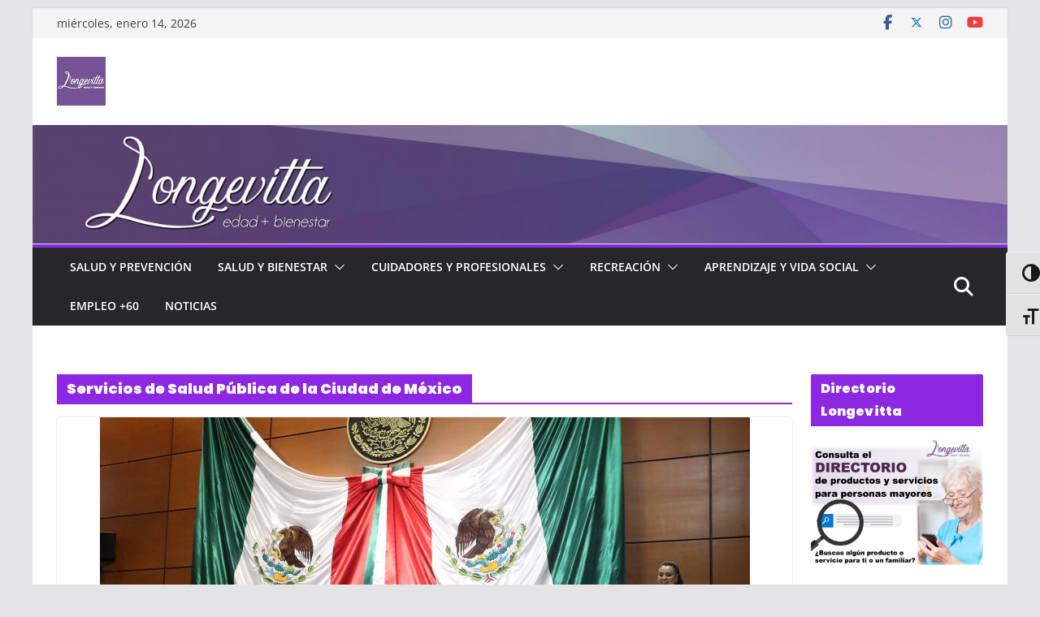

--- FILE ---
content_type: text/html; charset=utf-8
request_url: https://www.google.com/recaptcha/api2/aframe
body_size: 265
content:
<!DOCTYPE HTML><html><head><meta http-equiv="content-type" content="text/html; charset=UTF-8"></head><body><script nonce="nd4ilUW0jqAq60JpvNt21g">/** Anti-fraud and anti-abuse applications only. See google.com/recaptcha */ try{var clients={'sodar':'https://pagead2.googlesyndication.com/pagead/sodar?'};window.addEventListener("message",function(a){try{if(a.source===window.parent){var b=JSON.parse(a.data);var c=clients[b['id']];if(c){var d=document.createElement('img');d.src=c+b['params']+'&rc='+(localStorage.getItem("rc::a")?sessionStorage.getItem("rc::b"):"");window.document.body.appendChild(d);sessionStorage.setItem("rc::e",parseInt(sessionStorage.getItem("rc::e")||0)+1);localStorage.setItem("rc::h",'1768377670783');}}}catch(b){}});window.parent.postMessage("_grecaptcha_ready", "*");}catch(b){}</script></body></html>